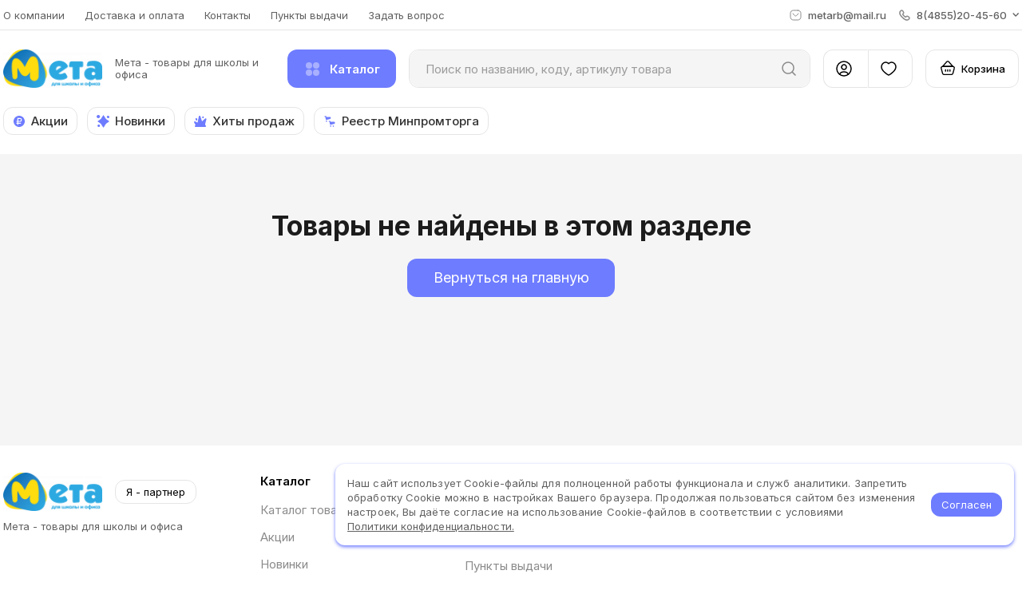

--- FILE ---
content_type: image/svg+xml
request_url: https://metazakaz.ru/icons/arrow-top.svg
body_size: -145
content:
<svg height="14" width="10" xmlns="http://www.w3.org/2000/svg"><path stroke-linecap="round" stroke-width="2" stroke="currentColor" fill="none" d="M5 4.5V13"/><path stroke-width="2" stroke="currentColor" fill="none" d="M1 7l4-5 4 5"/></svg>